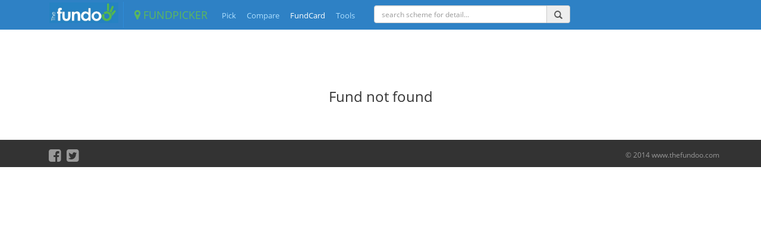

--- FILE ---
content_type: text/html; charset=utf-8
request_url: https://fundpicker.thefundoo.com/FundCard/70463/Bandhan-CRISIL-IBX-Gilt-Apr-2028-Index--Reg-IDCW-DP
body_size: 20369
content:
<h3 style='margin-top:150px;text-align:center;'>Fund not found</h3><style>.main-card-content {display:none !important;}</style>

<!DOCTYPE html PUBLIC "-//W3C//DTD XHTML 1.0 Transitional//EN" "http://www.w3.org/TR/xhtml1/DTD/xhtml1-transitional.dtd">
<html xmlns="http://www.w3.org/1999/xhtml">
<head id="Head1">
    <script type="text/javascript">
        if (document.location.hostname.search("thefundoo.com") !== -1) {

            //google analytics code goes here

            var _gaq = _gaq || [];
            _gaq.push(['_setAccount', 'UA-35789890-1']);
            _gaq.push(['_trackPageview']);

            (function () {
                var ga = document.createElement('script'); ga.type = 'text/javascript'; ga.async = true;
                ga.src = ('https:' == document.location.protocol ? 'https://ssl' : 'http://www') + '.google-analytics.com/ga.js';
                var s = document.getElementsByTagName('script')[0]; s.parentNode.insertBefore(ga, s);
            })();
        }

    </script>
    <meta charset="utf-8" /><meta name="viewport" content="width=device-width, initial-scale=1.0" /><meta http-equiv="X-UA-Compatible" content="IE=9" /><link rel="shortcut icon" href="../../favicon.ico" /><title>
	FUNDPICKER: Select the best mutual funds easily. In-depth mutual fund analysis.
    
</title><link href="https://fonts.googleapis.com/css?family=Open+Sans:400|800|300|700|400italic" rel="stylesheet" type="text/css" media="screen" /><link href="../../css/bootstrap.min.css" rel="stylesheet" media="screen" /><link href="https://netdna.bootstrapcdn.com/font-awesome/4.1.0/css/font-awesome.css" rel="stylesheet" media="screen" /><link href="../../css/FP-FundCard-min-20oct15.css" rel="stylesheet" type="text/css" media="screen" /><link href="../../css/bootstrap-select.min.css" rel="stylesheet" type="text/css" media="screen" />
    <!--[if lt IE 9]>
        <script>window.location.replace("Compatibility.html");</script>
    <![endif]-->
    <style type="text/css">
        
    </style>
</head>
<body data-spy="scroll" data-target="#navWrapper" data-offset="50">
    <form name="FundCardForm" method="post" action="./Bandhan-CRISIL-IBX-Gilt-Apr-2028-Index--Reg-IDCW-DP" id="FundCardForm">
<div>
<input type="hidden" name="__VIEWSTATE" id="__VIEWSTATE" value="/wEPDwUJMTg4ODM2NzM4ZGT+uP126FmPt3sxMKzsMerLjAsPOKdd9kfbx6QALEBsRw==" />
</div>

<div>

	<input type="hidden" name="__VIEWSTATEGENERATOR" id="__VIEWSTATEGENERATOR" value="F6A78768" />
	<input type="hidden" name="__EVENTVALIDATION" id="__EVENTVALIDATION" value="/wEdABEGIaKw1aeTzxuPo+UYE+Utyqi5L+OVjNDtZwpSHYRQfkWRQiJw1zXNOtSQzDGaANWNiJbNx/nXbSz0D0YWK4ANsPYzRgwRT82ioI0mHDGA7Abx3qGIXfI3oyelAxkqAxEjLU/0Tu5r9rddI11/n0AOpYabfUweYlcxBfPBItu5JJLz/j9mEee+7e54y1RzD1UNlb53Q70Jsu0EcsvFiHSAsMd6Avux0J0oJ9IY5xRnqrGKeu1+ZHTXholQUGpfx1e0OGWDUDzItP474fYrLRj5BxlpyjPsknW+5ox6y7Q9H/Nj0efp/66H1jbMud5AOdoZVthI34VRt7xMmBxxcs0fI8QMWaPKrwnOrAWjN9wOT3aZ3mZt6+BJE9v903clqC05nvgjJfzgDwmxSUDTj+TZ" />
</div>
    <div class="main-wrapper">
        <div class="overlay" id="overlay">
        </div>
        
        <div class="modaloverlay" id="modaloverlayLoading">
        </div>
        <div id="waitPanel" class="waitPanel">
            <div id="waitContainer">
                <div id="spinner-holder">
                    <div id="spinner-image-holder">
                        <i class="fa fa-spinner fa-spin fa-lg"></i>
                        
                    </div>
                </div>
                <div id="waitText">
                    <h5 id="waitMsg">
                        Loading</h5>
                </div>
            </div>
        </div>
        <div id="PopUpDiv" class="Popup">
            <div class="header">
                <h5 id="msg-header" class="hdr_txt">
                </h5>
            </div>
            <div id="msg-container">
                <h6 id="msg_txt">
                </h6>
            </div>
            <div id="msg-button-holder">
                <div id="msg-btn">
                    <input type="button" class="btn btn-primary" id="btn_ok" value="OK" />
                </div>
            </div>
        </div>
        <!-- nav bar -->
        <div class="top-main-navbar">
            <div class="container">
                <div class="pull-left thefundoo-holder" title="theFundoo.com">
                    <!-- <a class="fundoo-icon" alt="www.theFundoo.com" href="https://www.thefundoo.com"> -->
                        
                        <img src="/images/fundoo_logo.jpg" style="width: 98%;" alt="theFundoo Logo" />
                </div>
                <div class="pull-left">
                    <a class="navbar-brand" href="/FundPicker"><i class="fa fa-map-marker"></i>&nbsp;FUNDPICKER</a>
                </div>
                <!--<div class="collapse navbar-collapse">
        don't collapse -->
                <div class="pull-left FP-menu-holder">
                    <ul class="pull-left FP-menu">
                        <li class="pull-left FP-menu-item"><a href="/FundPicker">Pick</a> </li>
                        <li id="comp-nav-link" class="pull-left FP-menu-item"><a href="/Compare">Compare</a>
                        </li>
                        <li class="pull-left FP-menu-item"><a class="active-menu-link" href="#">FundCard</a>
                        </li>
                        <li class="pull-left FP-menu-item"><a href="/Tools">Tools</a> </li>
                    </ul>
                </div>
                <div id="SchemeSearch" class="pull-left" style="width: 330px; margin: 9px 21px 0 2%;">
                    <div class="input-group input-group-xs">
                        <input id="scheme-search-textbox" type="text" class="form-control" style="height: 30px;
                            font-size: 12px;" placeholder="search scheme for detail..." />
                        <span id="scheme-FP-addon" class="input-group-addon"><i id="search-global-btn" class="glyphicon glyphicon-search">
                        </i></span>
                    </div>
                </div>
                
                
                <div class="pull-right login-section">
                    
                    <div id="login-button-holder" class="login-pad" style="display:none!important">
                        <div class="blue">
                            <a href="#" id="login-button" title="">Login</a> |<a href="#" title="" id="signup-button">Signup</a></div>
                    </div>
                    <ul id="logged-in-driver" class="nav navbar-nav login-nav-holder hidden">
                        <li id="login-nav-main" class="pull-right dropdown"><a id="LoginName-button" class="dropdown-toggle login-nav"
                            data-toggle="dropdown" href="#">
                            
                        </a>
                            <ul class="dropdown-menu dropdown-dark pull-right">
                                
                                <li class="hidden">
                                    <div id="settings-button" class="account-dropdown-item clearfix">
                                        <span class="glyphicon glyphicon-user pull-left"></span><span class="account-dropdown-item-text">
                                            Account Settings </span>
                                    </div>
                                </li>
                                <li>
                                    <div id="logout-button" class="account-dropdown-item clearfix">
                                        <span class="glyphicon glyphicon-log-out pull-left"></span><span class="account-dropdown-item-text">
                                            SignOut </span>
                                    </div>
                                </li>
                            </ul>
                        </li>
                    </ul>
                </div>
                <!--nav-collapse -->
                
            </div>
        </div>
        <div class="main-card-content">
            <div class="container">
                <div id="main-content" class="">
                    
                    <div class="clearbth top-row" itemscope="" itemtype="https://data-vocabulary.org/Review">
                        <div class="fundcard-nav-new" id="navWrapper">
                            <div class="pull-left fc-nav-item-name" id="myNav">
                                <h3 id="FC_Fund_Name" class="fund-name" itemprop="itemreviewed">
                                </h3>
                            </div>
                            <div id="FC_overview_grade" class="pull-left circle-size">
                            </div>
                            <div class="pull-left">
                                <span id="FP_rating" itemprop="rating" style="font-size: 6px; color: #fff;">
                                </span>
                                <div itemprop="reviewer" style="font-size: 9px; color: #999; margin-top: 45px; margin-left: -77px;">
                                    theFundoo.com</div>
                            </div>
                            <div class="pull-left low-risk-text riskometer-class hidden" style="">
                                Low</div>
                            <div class="pull-left">
                                <div class="moderate-risk-text riskometer-class hidden" style="">Moderate</div>
                                <div id="FC_SEBI_Color" class="pull-left sebi_color_box">
                                </div>
                                <div id="SEBI_risk_title" class="hidden sebi-risk-title" style="">
                                    Riskometer</div>
                            </div>
                            <div class="pull-left high-risk-text riskometer-class hidden" style="">
                                High</div>
                            <div id="ColorPopup" class="clearbth">
                                <div id="ColorContent" class="hidden">
                                    <div class='pull-left popup-row1'>
                                    </div>
                                    <div class='pull-left popup-text-setup'>
                                        Investors understand that their principal will be at low risk.</div>
                                    <div class='clearbth pull-left popup-row2'>
                                    </div>
                                    <div class='pull-left popup-text-setup'>
                                        Investors understand that their principal will be at medium risk.</div>
                                    <div class='clearbth pull-left popup-row3'>
                                    </div>
                                    <div class='pull-left popup-text-setup'>
                                        Investors understand that their principal will be at high risk.</div>
                                </div>
                                <div id="RiskometerContent" class="clearbth hidden">
                                    <div class='pull-left riskpopup-row1'>
                                    </div>
                                    <div class='pull-left popup-text-setup'>
                                        Principal at low risk.</div>
                                    <div class='clearbth pull-left riskpopup-row2'>
                                    </div>
                                    <div class='pull-left popup-text-setup'>
                                        Principal at moderately low risk.</div>
                                    <div class='clearbth pull-left riskpopup-row3'>
                                    </div>
                                    <div class='pull-left popup-text-setup'>
                                        Principal at moderate risk.</div>
                                    <div class='clearbth pull-left riskpopup-row4'>
                                    </div>
                                    <div class='pull-left popup-text-setup'>
                                        Principal at moderately high risk.</div>
                                    <div class='clearbth pull-left riskpopup-row5'>
                                    </div>
                                    <div class='pull-left popup-text-setup'>
                                        Principal at high risk.</div>
                                </div>
                            </div>
                            <div class="pull-right right-corner-box">
                                
                                <button type="button" class="compare-link btn btn-primary " id="btn_compare">
                                    <span class="fa fa-bar-chart-o"></span>&nbsp;<small>Compare </small>
                                </button>
                                <button id="btn_pdf" type="button" class="email-save-export-link btn btn-primary hidden">
                                    <span class="fa fa-download export-pdf"></span>&nbsp;<small class="export-pdf">Export
                                    </small>
                                </button>
                            </div>
                            
                        </div>
                    </div>
                    <div id="FC_objective" class="obj-text">
                    </div>
                    <div class="line-box-ov">
                    </div>
                    <div id="FC-overview-section" class="clearbth point-holder-overview">
                        <div class="pull-right aum-nav-box">
                            <div class="pull-right div_aum">
                                <div id="FC_Fund_AUM" class="text-center fund-nav-title-top">
                                </div>
                                <div class="text-center top-expl-text">
                                    AUM (cr.)</div>
                            </div>
                            <div class="pull-right div_nav">
                                <div id="FC_Fund_NAV" class="pull-left fund-nav-title-top" style="">
                                </div>
                                <small id="FC_NAV_change" class="pull-left nav_change"></small>
                                <div class="clearbth top-expl-text">
                                    Nav as on <span id="FC_NAV_Date"></span>
                                </div>
                            </div>
                        </div>
                        <div class="card-holder holder-line overview-space">
                            <h4>
                                <div class="overview-title">
                                    <i class="fa fa-book"></i>&nbsp; OVERVIEW
                                </div>
                            </h4>
                        </div>
                        <div class="clearbth back-text box-content-1130 margin-top-5 margin-bottom-6">
                            <span id="overview_scheme_name"></span>, NAV:&nbsp;<span id="overview_fund_NAV"></span>, is managed by&nbsp;<span id="overview_Manager"></span>.
                            The fund is&nbsp;<span id="overview_return_rating"> </span>. <span id="overview_2_scheme_name"></span>&nbsp;is a <span id="overview_fund_category"></span>&nbsp;fund with a corpus of&nbsp;<span id="overview_fund_AUM"></span>&nbsp;Crores and is benchmarked against&nbsp;<span id="overview_scheme_index"></span>.
                            
                        </div>
                        <div id="FC-overview-content" class="clearfix card-content overtop-margin">
                            <div class="clearfix fund-bio-holder">
                                <div class="clearfix total-overview-list">
                                    <div class="pull-left fm-icon">
                                        <i class="pull-left fa fa-user fa-lg"></i>&nbsp;
                                    </div>
                                    <div id="FC_FM_Name" class="pull-left fund-bio-content content-first">
                                    </div>
                                    <div id="FC_Fund_Category" class="pull-left fund-bio-content">
                                    </div>
                                    <div id="FC_Fund_Index_Name" class="pull-left fund-bio-content content-last">
                                    </div> <span class="pull-left fund-bio-content content-last"> (AMC declared Index)<span>
                                    
                                </div>
                            </div>
                            <div class="clearfix">
                                
                                <div class="pull-left return-box-ov border-outline">
                                    <div class="pull-left o-return-name-ov">
                                        Expense(%)|Lock-in</div>
                                    <div id="FC-Fund-Exp-Exit" class="clearbth pull-left o-return-attr-ov text-center">
                                        <span id="FC_Fund_Exp"></span>| <span id="FC_Lock_in">
                                        </span>
                                    </div>
                                </div>
                                <div class="pull-left return-box-ov border-outline">
                                    <div class="pull-left o-return-name-ov">
                                        Exit Load(%)|Load Lock-in</div>
                                    <div id="FC_Fund_Exit_Load" class="pull-left o-return-attr-ov">
                                        <span id="FC_Fund_Exit"></span>| <span id="FC_Load_Lock">
                                        </span>
                                    </div>
                                </div>
                                <div class="pull-left return-box-ov border-outline">
                                    <div class="pull-left o-return-name-ov">
                                        Inception</div>
                                    <div id="FC_Fund_Inception" class="pull-left o-return-attr-ov" style="min-height: 27px;">
                                    </div>
                                </div>
                                <div class="pull-left return-box-ov border-outline">
                                    <div class="pull-left o-return-name-ov">
                                        Last Dividend(Rs)|Bonus</div>
                                    <div id="FC-Fund-Div-Bonus" class="pull-left o-return-attr-ov">
                                        <span id="FC_Dividend"></span>| <span id="FC_Bonus">
                                        </span><span id="span_history" class="pull-right" title="View History"><i class="small-fa fa fa-external-link">
                                        </i></span>
                                    </div>
                                </div>
                                <div class="pull-left return-box-ov border-outline">
                                    <div class="pull-left o-return-name-ov">
                                        Minimum Investment(Rs)</div>
                                    <div id="FC_Fund_Min_Invest" class="pull-left o-return-attr-ov">
                                    </div>
                                </div>
                                <div class="pull-left return-box-ov border-outline">
                                    <div class="pull-left o-return-name-ov">
                                        Redemption Period(days)</div>
                                    <div id="FC_Fund_Redeem" class=" pull-left o-return-attr-ov" style="min-height: 27px;">
                                        
                                    </div>
                                </div>
                            </div>
                            
                            <div id="FundCard_Performance" class="clearfix fund-rating-holder hide_section hidden">
                                <div class="pull-left margin-top-15 title-o-para">
                                    <div class="pull-left">
                                        <h5>
                                            <i class="pull-left fa fa-key"></i>
                                            <div class="pull-left">
                                                GRADING ON KEY PARAMETERS</div>
                                        </h5>
                                    </div>
                                </div>
                                <div class="clearbth pull-left margin-top-5">
                                    <div class="pull-left para-box border-outline">
                                        <div class="pull-left o-para-name">
                                            Performance</div>
                                        <div id="FC_Fund_Perform" class="clearbth pull-left o-para-attr">
                                        </div>
                                    </div>
                                    <div class="pull-left para-box border-outline grade-margin-left">
                                        <div class="pull-left o-para-name">
                                            Risk</div>
                                        <div id="FC_Fund_Risk" class="clearbth pull-left o-para-attr">
                                        </div>
                                    </div>
                                    <div class="pull-left para-box border-outline grade-margin-left">
                                        <div class="pull-left o-para-name">
                                            Style</div>
                                        <div id="FC_Fund_Style" class="clearbth pull-left o-para-attr">
                                        </div>
                                    </div>
                                    <div class="pull-left para-box border-outline grade-margin-left">
                                        <div class="pull-left o-para-name">
                                            Diversification</div>
                                        <div id="FC_Fund_Diverse" class="clearbth pull-left o-para-attr">
                                        </div>
                                    </div>
                                    <div class="pull-left para-box border-outline grade-margin-left">
                                        <div class="pull-left o-para-name">
                                            Consistency</div>
                                        <div id="FC_Fund_Consist" class="clearbth pull-left o-para-attr">
                                        </div>
                                    </div>
                                    <div class="pull-left para-box border-outline grade-margin-left">
                                        <div class="pull-left o-para-name">
                                            Quality</div>
                                        <div id="FC_Fund_Quality" class="clearbth pull-left o-para-attr">
                                        </div>
                                    </div>
                                </div>
                            </div>
                        </div>
                    </div>
                    <div id="FC-perform-section" class="clearbth point-holder hide_section hidden">
                        <div class="card-holder holder-line">
                            <h4>
                                <div class="overview-title">
                                    <i class="fa fa-pencil-square-o"></i>&nbsp; PERFORMANCE</div>
                            </h4>
                        </div>
                        <div id="FC-perform-content" class="clearfix card-content">
                            <div id="returns-row" class="clearbth">
                                <div class="risk-return-m-title-returns">
                                    <i class="pull-left fa fa-lg fa-trophy "></i>
                                    <div class="pull-left title-span">
                                        RETURNS [compared to peers]
                                    </div>
                                    <div class="pull-right font-11 italic-note" style="font-weight: normal;">
                                        * Annualized returns are displayed for 1 year and above.</div>
                                </div>
                                <div class="clearbth">
                                    <div id="returns-section" class="back-text margin-top-5 margin-bottom-6">
                                        <span id="sectional_scheme_name">ABC</span>&nbsp;is given&nbsp;<span id="returns-rating-2yr">
                                        </span>&nbsp;rating compared to its peers on the basis of 2 years returns. The return
                                        of&nbsp;<span id="returns-section_scheme_name">ABC</span>&nbsp;along with the minimum,
                                        maximum return of the category is shown in below section. The percentage at the
                                        top right corner of the bar is the selected fund's return and the bottom-left and
                                        bottom-right percentages are the minimum and maximum return of funds in same category.
                                        Returns are depicted for 6 months, 1year, 2 years, 3 years and 5 years.</div>
                                    <div class="grid-legend-container">
                                        <div class="pull-left grid-legend">
                                            <div class="pull-left grid-grade-legend-text">
                                                <small>Worst</small></div>
                                            <div class="pull-left grid-grade-legend grade-1">
                                                <i class='fa fa-circle'></i>
                                            </div>
                                            <div class="pull-left grid-grade-legend grade-2">
                                                <i class='fa fa-circle'></i>
                                            </div>
                                            <div class="pull-left grid-grade-legend grade-3">
                                                <i class='fa fa-circle'></i>
                                            </div>
                                            <div class="pull-left grid-grade-legend grade-4">
                                                <i class='fa fa-circle'></i>
                                            </div>
                                            <div class="pull-left grid-grade-legend grade-5">
                                                <i class='fa fa-circle'></i>
                                            </div>
                                            <div class="pull-left grid-grade-legend-text">
                                                <small>Best</small></div>
                                        </div>
                                        <div class="pull-left grid-grade-expl">
                                            <div class="grid-grade-legend-text">
                                                <small>Funds are bucketed on various parameters with respect to other funds in their
                                                    category.</small>
                                            </div>
                                        </div>
                                    </div>
                                    <div class="clearbth pull-left return-box border-outline">
                                        <div id="returns_title_box_6m" class="pull-left o-return-name">
                                            6 months
                                            <div id="return_title_box_6m_val" class="return_box_val">
                                            </div>
                                        </div>
                                        <div id="returns_box_6m" class=" pull-left o-return-attr">
                                            <div class="stat-widget clearbth">
                                                
                                                <div id="RAPM-returns-6m" class="return-scale-container clearbth">
                                                    <!-- This width is calculated based on left-right divs and filled portions -->
                                                    <!-- if val>=0| neg-width + pos-width * green-bar-width -->
                                                    <!-- if val<0| neg-width * (1-neg-bar-width) -->
                                                    <div id="RAPM-return-val-6m" class="return-val clearbth">
                                                    </div>
                                                    <div class="clearbth" width="100%">
                                                        <div id="RAPM-min-width-6m" class="return-bar-container-left pull-left">
                                                            <div id="RAPM-min-return-6m" class="return-bar-red pull-right">
                                                            </div>
                                                        </div>
                                                        <div id="RAPM-max-width-6m" class="return-bar-container-right pull-left">
                                                            <div id="RAPM-max-return-6m" class="return-bar-green pull-left">
                                                            </div>
                                                        </div>
                                                    </div>
                                                    <div>
                                                        <div class="return-bar-labels pull-left">
                                                            <small id="RAPM-min-val-6m" class="pull-left expl-text-color"></small>
                                                        </div>
                                                        <div class="return-bar-labels pull-right">
                                                            <small id="RAPM-max-val-6m" class="pull-right expl-text-color"></small>
                                                        </div>
                                                    </div>
                                                </div>
                                            </div>
                                        </div>
                                    </div>
                                    <div class="pull-left return-box border-outline">
                                        <div id="returns_title_box_1y" class="pull-left o-return-name">
                                            1 year
                                            <div id="return_title_box_1y_val" class="return_box_val">
                                            </div>
                                        </div>
                                        <div id="returns_box_1y" class="clearbth pull-left o-return-attr">
                                            <div class="stat-widget clearbth">
                                                
                                                <div id="RAPM-returns-1y" class="return-scale-container clearbth">
                                                    <!-- This width is calculated based on left-right divs and filled portions -->
                                                    <!-- if val>=0| neg-width + pos-width * green-bar-width -->
                                                    <!-- if val<0| neg-width * (1-neg-bar-width) -->
                                                    <div id="RAPM-return-val-1y" class="return-val clearbth">
                                                    </div>
                                                    <div class="clearbth" width="100%">
                                                        <div id="RAPM-min-width-1y" class="return-bar-container-left pull-left">
                                                            <div id="RAPM-min-return-1y" class="return-bar-red pull-right">
                                                            </div>
                                                        </div>
                                                        <div id="RAPM-max-width-1y" class="return-bar-container-right pull-left">
                                                            <div id="RAPM-max-return-1y" class="return-bar-green pull-left">
                                                            </div>
                                                        </div>
                                                    </div>
                                                    <div>
                                                        <div class="return-bar-labels pull-left">
                                                            <small id="RAPM-min-val-1y" class="pull-left expl-text-color"></small>
                                                        </div>
                                                        <div class="return-bar-labels pull-right">
                                                            <small id="RAPM-max-val-1y" class="pull-right expl-text-color"></small>
                                                        </div>
                                                    </div>
                                                </div>
                                            </div>
                                        </div>
                                    </div>
                                    <div class="pull-left return-box border-outline">
                                        <div id="returns_title_box_2y" class="pull-left o-return-name">
                                            2 years
                                            <div id="return_title_box_2y_val" class="return_box_val">
                                            </div>
                                        </div>
                                        <div id="returns_box_2y" class="pull-left o-return-attr">
                                            <div class="stat-widget clearbth">
                                                
                                                <div id="RAPM-returns-2y" class="return-scale-container clearbth">
                                                    <!-- This width is calculated based on left-right divs and filled portions -->
                                                    <!-- if val>=0| neg-width + pos-width * green-bar-width -->
                                                    <!-- if val<0| neg-width * (1-neg-bar-width) -->
                                                    <div id="RAPM-return-val-2y" class="return-val clearbth">
                                                    </div>
                                                    <div class="clearbth" width="100%">
                                                        <div id="RAPM-min-width-2y" class="return-bar-container-left pull-left">
                                                            <div id="RAPM-min-return-2y" class="return-bar-red pull-right">
                                                            </div>
                                                        </div>
                                                        <div id="RAPM-max-width-2y" class="return-bar-container-right pull-left">
                                                            <div id="RAPM-max-return-2y" class="return-bar-green pull-left">
                                                            </div>
                                                        </div>
                                                    </div>
                                                    <div>
                                                        <div class="return-bar-labels pull-left">
                                                            <small id="RAPM-min-val-2y" class="pull-left expl-text-color"></small>
                                                        </div>
                                                        <div class="return-bar-labels pull-right">
                                                            <small id="RAPM-max-val-2y" class="pull-right expl-text-color"></small>
                                                        </div>
                                                    </div>
                                                </div>
                                            </div>
                                        </div>
                                    </div>
                                    <div class="pull-left return-box border-outline">
                                        <div id="returns_title_box_3y" class="pull-left o-return-name">
                                            3 years
                                            <div id="return_title_box_3y_val" class="return_box_val">
                                            </div>
                                        </div>
                                        <div id="returns_box_3y" class="pull-left o-return-attr">
                                            <div class="stat-widget clearbth">
                                                
                                                <div id="RAPM-returns-3y" class="return-scale-container clearbth">
                                                    <!-- This width is calculated based on left-right divs and filled portions -->
                                                    <!-- if val>=0| neg-width + pos-width * green-bar-width -->
                                                    <!-- if val<0| neg-width * (1-neg-bar-width) -->
                                                    <div id="RAPM-return-val-3y" class="return-val clearbth">
                                                    </div>
                                                    <div class="clearbth" width="100%">
                                                        <div id="RAPM-min-width-3y" class="return-bar-container-left pull-left">
                                                            <div id="RAPM-min-return-3y" class="return-bar-red pull-right">
                                                            </div>
                                                        </div>
                                                        <div id="RAPM-max-width-3y" class="return-bar-container-right pull-left">
                                                            <div id="RAPM-max-return-3y" class="return-bar-green pull-left">
                                                            </div>
                                                        </div>
                                                    </div>
                                                    <div>
                                                        <div class="return-bar-labels pull-left">
                                                            <small id="RAPM-min-val-3y" class="pull-left expl-text-color"></small>
                                                        </div>
                                                        <div class="return-bar-labels pull-right">
                                                            <small id="RAPM-max-val-3y" class="pull-right expl-text-color"></small>
                                                        </div>
                                                    </div>
                                                </div>
                                            </div>
                                        </div>
                                    </div>
                                    <div class="pull-left return-box border-outline">
                                        <div id="returns_title_box_5y" class="pull-left o-return-name">
                                            5 years
                                            <div id="return_title_box_5y_val" class="return_box_val">
                                            </div>
                                        </div>
                                        <div id="returns_box_5y" class="pull-left o-return-attr">
                                            <div class="stat-widget clearbth">
                                                
                                                <div id="RAPM-returns-5y" class="return-scale-container clearbth">
                                                    <!-- This width is calculated based on left-right divs and filled portions -->
                                                    <!-- if val>=0| neg-width + pos-width * green-bar-width -->
                                                    <!-- if val<0| neg-width * (1-neg-bar-width) -->
                                                    <div id="RAPM-return-val-5y" class="return-val clearbth">
                                                    </div>
                                                    <div class="clearbth" width="100%">
                                                        <div id="RAPM-min-width-5y" class="return-bar-container-left pull-left">
                                                            <div id="RAPM-min-return-5y" class="return-bar-red pull-right">
                                                            </div>
                                                        </div>
                                                        <div id="RAPM-max-width-5y" class="return-bar-container-right pull-left">
                                                            <div id="RAPM-max-return-5y" class="return-bar-green pull-left">
                                                            </div>
                                                        </div>
                                                    </div>
                                                    <div>
                                                        <div class="return-bar-labels pull-left">
                                                            <small id="RAPM-min-val-5y" class="pull-left expl-text-color"></small>
                                                        </div>
                                                        <div class="return-bar-labels pull-right">
                                                            <small id="RAPM-max-val-5y" class="pull-right expl-text-color"></small>
                                                        </div>
                                                    </div>
                                                </div>
                                            </div>
                                        </div>
                                    </div>
                                </div>
                            </div>
                            <div id="FC-Risk-Return-section" class="clearfix outer-contain">
                                <div id="FC-Risk-Return-matrix-section" class="pull-left width-60-card">
                                    <div class="risk-return-m-title">
                                        <i class="pull-left fa fa-lg fa-life-ring"></i>
                                        <div class="pull-left title-span">
                                            RISK RETURN MATRIX</div>
                                    </div>
                                    <div id="risk-map-section-expl" class="pull-left back-text margin-left-10 margin-top-5 box-content-570 margin-bottom-6">
                                        Below scatter plot gives position of&nbsp;<span id="risk-map_scheme_name">ABC</span>&nbsp;
                                        among its peers (funds of same category) . The selected fund is marked in green
                                        color. The size of the circle depicts the AUM of the fund. Funds with Age lower
                                        than 2 years are not plotted.</div>
                                    <div id="FC-RR-Matrix" class="pull-left rr-matrix border-chart-container">
                                    </div>
                                    
                                </div>
                                <div id="FC-Risk-Return-stats-section" class="pull-left width-40-card">
                                    <div class="risk-return-m-title">
                                        <i class="pull-left fa fa-lg fa-table "></i>
                                        <div class="pull-left title-span">
                                            RISK RETURN STATISTICS (<span id="stats-duration"></span>)</div>
                                    </div>
                                    <div id="risk-stats-section-expl" class="pull-left back-text margin-left-10 box-content-490 margin-top-5 margin-bottom-6">
                                        True North: The table shows the performance snaphot of&nbsp;<span id="risk-stats_scheme_name">
                                            ABC</span>'s return, risk and risk-adjusted-performance. The statistics are
                                        compared with &nbsp;<span id="risk-stats_idx_name">index</span>&nbsp; to provide
                                        a complete view.
                                    </div>
                                    <div id="FC-RRS-content" class="pull-left">
                                        <div id="risk-table">
                                            <div class="card-stats-row first-row">
                                                <div class="stat-block">
                                                    STATISTIC
                                                </div>
                                                <div class="fund">
                                                    FUND</div>
                                                <div class="index">
                                                    INDEX</div>
                                            </div>
                                            <div class="card-stats-risk-row">
                                                <div class="stat-block">
                                                    Return <span id="stats_return_rating" class="pull-right margin-right-15"></span>
                                                </div>
                                                <div id="FC_RAPM_fund_return" class="fund">
                                                </div>
                                                <div class="index" id="FC_RAPM_index_return">
                                                </div>
                                                <div class="card-tick-risk-table" id="FC_RAPM_return_tick">
                                                </div>
                                            </div>
                                            <div class="card-stats-risk-row">
                                                <div class="stat-block">
                                                    Alpha <span id="stats_alpha_rating" class="pull-right margin-right-15"></span>
                                                </div>
                                                <div class="fund" id="FC_RAPM_fund_alpha">
                                                </div>
                                                <div class="index" id="FC_RAPM_index_alpha">
                                                </div>
                                                <div class="card-tick-risk-table" id="FC_RAPM_alpha_tick">
                                                </div>
                                            </div>
                                            <div class="card-stats-risk-row">
                                                <div class="stat-block">
                                                    Active Risk <span id="stats_active_risk_rating" class="pull-right margin-right-15">
                                                    </span>
                                                </div>
                                                <div class="fund" id="FC_RAPM_fund_risk">
                                                </div>
                                                <div class="index" id="FC_RAPM_index_risk">
                                                </div>
                                                <div class="card-tick-risk-table" id="FC_RAPM_risk_tick ">
                                                </div>
                                            </div>
                                            <div class="card-stats-risk-row">
                                                <div class="stat-block">
                                                    Volatility <span id="stats_volatility_rating" class="pull-right margin-right-15">
                                                    </span>
                                                </div>
                                                <div id="FC_RAPM_fund_volatile" class="fund">
                                                </div>
                                                <div class="index" id="FC_RAPM_index_volatile">
                                                </div>
                                                <div class="card-tick-risk-table" id="FC_RAPM_volatile_tick">
                                                </div>
                                            </div>
                                            <div class="card-stats-risk-row">
                                                <div class="stat-block">
                                                    Beta <span id="stats_beta_rating" class="pull-right margin-right-15"></span>
                                                </div>
                                                <div id="FC_RAPM_fund_beta" class="fund">
                                                </div>
                                                <div class="index" id="FC_RAPM_index_beta">
                                                </div>
                                                <div class="card-tick-risk-table" id="FC_RAPM_beta_tick">
                                                </div>
                                            </div>
                                            <div class="card-stats-risk-row">
                                                <div class="stat-block">
                                                    Jensen Alpha <span id="stats_jensen_alpha_rating" class="pull-right margin-right-15">
                                                    </span>
                                                </div>
                                                <div class="fund" id="FC_RAPM_fund_jensenAlpha">
                                                </div>
                                                <div class="index" id="FC_RAPM_index_jensenAlpha">
                                                </div>
                                                <div class="card-tick-risk-table" id="FC_RAPM_jensenAlpha_tick">
                                                </div>
                                            </div>
                                            <div class="card-stats-risk-row">
                                                <div class="stat-block">
                                                    Sharpe Ratio <span id="stats_sharpe_ratio_rating" class="pull-right margin-right-15"></span>
                                                </div>
                                                <div id="FC_RAPM_fund_sharpe" class="fund">
                                                </div>
                                                <div class="index" id="FC_RAPM_index_sharpe">
                                                </div>
                                                <div class="card-tick-risk-table" id="FC_RAPM_sharpe_tick">
                                                </div>
                                            </div>
                                            <div class="card-stats-risk-row">
                                                <div class="stat-block">
                                                    Treynor Ratio <span id="stats_treynor_ratio_rating" class="pull-right margin-right-15">
                                                    </span>
                                                </div>
                                                <div class="fund" id="FC_RAPM_fund_treynor">
                                                </div>
                                                <div class="index" id="FC_RAPM_index_treynor">
                                                </div>
                                                <div class="card-tick-risk-table" id="FC_RAPM_treynor_tick">
                                                </div>
                                            </div>
                                            <div class="card-stats-risk-row">
                                                <div class="stat-block">
                                                    Information Ratio <span id="stats_information_ratio_rating" class="pull-right margin-right-15">
                                                    </span>
                                                </div>
                                                <div class="fund" id="FC_RAPM_fund_inform">
                                                </div>
                                                <div class="index" id="FC_RAPM_index_inform">
                                                </div>
                                                <div class="card-tick-risk-table" id="FC_RAPM_inform_tick">
                                                </div>
                                            </div>
                                            <div class="card-stats-risk-row">
                                                <div class="stat-block">
                                                    Sortino Ratio <span id="stats_sortino_ratio_rating" class="pull-right margin-right-15">
                                                    </span>
                                                </div>
                                                <div class="fund" id="FC_RAPM_fund_sortino">
                                                </div>
                                                <div class="index" id="FC_RAPM_index_sortino">
                                                </div>
                                                <div class="card-tick-risk-table" id="FC_RAPM_sortino_tick">
                                                </div>
                                            </div>
                                        </div>
                                    </div>
                                </div>
                            </div>
                            <div id="FC-NAV-section" class="clearbth nav-trend-holder " style="margin-top: 75px;">
                                <div id="FC-NAV-title" class="card-nav-chart">
                                    <div class="pull-left nav-m-title">
                                        <i class="pull-left fa fa-lg fa-signal "></i>
                                        <div class="pull-left title-span">
                                            NAV MOVEMENT</div>
                                    </div>
                                    <div class="support-title pull-left">
                                        <div class="pull-left italic-note">
                                            ** NAV Chart available for primary schemes only
                                        </div>
                                    </div>
                                </div>
                                <div class="clearfix back-text margin-top-5 margin-bottom-6">
                                    Nav movement shows Nav and Index price of&nbsp;<span id="nav-movement_scheme_name">ABC</span>&nbsp;
                                    since inception. The Scrollbar at the bottom allows user to select range in which
                                    he wishes to view the plot.
                                </div>
                                
                                <div id="FC-NAV-chart" class="clearfix nav-fc-chart border-chart-container">
                                    
                                </div>
                            </div>
                            <div id="FC-Rolling-Returns-section" class="clearbth rolling-return-holder">
                                <div id="FC-Rolling-returns" class="margin-top-5">
                                    <div class="rolling-ret-header-line">
                                        <div class="pull-left rolling-return-m-title">
                                            <i class="pull-left fa fa-lg fa-tachometer "></i>
                                            <div class="pull-left title-span">
                                                ROLLING ALPHA</div>
                                        </div>
                                        <div class="pull-left roll-legend">
                                            <div class="pull-left">
                                                <i class="pull-left fa fa-square margin-right-5 padd-top-3 fund-color"></i>
                                                <div id="roll-return-legend-fund-name" class="pull-left fund-color margin-left-5">
                                                </div>
                                            </div>
                                            <div class="pull-left">
                                                <div id="roll-return-legend-index-name" class="pull-left index-color margin-left-10">
                                                </div>
                                                
                                            </div>
                                        </div>
                                    </div>
                                    <div class="back-text box-content-1115 margin-top-5 margin-bottom-6">
                                        Rolling Alpha section shows consistency of&nbsp;<span id="roll-alpha_scheme_name">ABC</span>&nbsp;
                                        in generating out-performance. It helps the user to make decisions of investment
                                        on the basis of fund's monthly, quarterly, half-yearly and annual out performance.
                                    </div>
                                    <div class="clearbth">
                                        <div id="box-1" class="rolling-box-row">
                                            <div class="pull-left roll-box-each ">
                                                <div class="">
                                                    <div id="M1_title" class="month-return-title">
                                                        Monthly Alpha
                                                    </div>
                                                </div>
                                                <div class="clearbth">
                                                    <div id="FC-Monthly-Returns" class="roll-chart-space border-chart-container">
                                                    </div>
                                                </div>
                                            </div>
                                            <div class="pull-right roll-box-each">
                                                <div class="">
                                                    <div id="M3_title" class="month-return-title">
                                                        Quarterly Alpha
                                                    </div>
                                                </div>
                                                <div class="clearbth">
                                                    <div id="FC-Quarterly-Returns" class="roll-chart-space border-chart-container">
                                                    </div>
                                                </div>
                                            </div>
                                        </div>
                                        <div id="box-2" class="clearfix rolling-box-row">
                                            <div class="pull-left roll-box-each">
                                                <div>
                                                    <div id="M6_title" class="month-return-title">
                                                        Half Yearly Alpha
                                                    </div>
                                                </div>
                                                <div class="clearbth">
                                                    <div id="FC-HalfYearly-Returns" class="roll-chart-space border-chart-container">
                                                    </div>
                                                </div>
                                            </div>
                                            <div class="pull-right roll-box-each ">
                                                <div class="">
                                                    <div id="M12_title" class="month-return-title">
                                                        Yearly Alpha
                                                    </div>
                                                </div>
                                                <div class="clearbth">
                                                    <div id="FC-Yearly-Returns" class="roll-chart-space border-chart-container">
                                                    </div>
                                                </div>
                                            </div>
                                        </div>
                                        <div id="box-3" class="clearfix rolling-box-row">
                                            <div class="pull-left roll-box-each">
                                                <div>
                                                    <div id="M3Y_title" class="month-return-title">
                                                        3 Year Alpha
                                                    </div>
                                                </div>
                                                <div class="clearbth">
                                                    <div id="FC-3Yearly-Returns" class="roll-chart-space border-chart-container">
                                                    </div>
                                                </div>
                                            </div>
                                            <div class="pull-right roll-box-each ">
                                                <div class="">
                                                    <div id="M5Y_title" class="month-return-title">
                                                        5 Year Alpha
                                                    </div>
                                                </div>
                                                <div class="clearbth">
                                                    <div id="FC-5Yearly-Returns" class="roll-chart-space border-chart-container">
                                                    </div>
                                                </div>
                                            </div>
                                        </div>
                                    </div>
                                </div>
                            </div>
                            <div class="clearbth">
                                <div id="historic-row-2" class="clearfix perform-box-row-4">
                                    <div id="FC-Historical-section" class="width-60-historic pull-left">
                                        <div class="clearfix">
                                            <div class="risk-return-m-title">
                                                <i class="pull-left fa fa-lg fa-bar-chart-o "></i>
                                                <div class="pull-left title-span">
                                                    HISTORICAL PERFORMANCE</div>
                                            </div>
                                        </div>
                                        <div id="historic-section" class="back-text margin-top-5 box-content-600 margin-bottom-6">
                                            A comparative chart showing performance of&nbsp;<span id="historic-section_scheme_name">ABC</span>&nbsp;
                                            against its &nbsp;<span id="historic-section_idx_name">index</span>&nbsp;. It is
                                            depicted over 1 month, 3 months, 6 months, 1 year and so on along with Year-to-date
                                            comparison for complete historical analysis.
                                        </div>
                                        <div id="FC-Historical-Chart" class="clearbth historical-perform-chart border-chart-container">
                                        </div>
                                    </div>
                                    <div id="FC-FM-section" class="width-40-FM pull-right ">
                                        <div class="clearfix">
                                            <div class="risk-return-m-title">
                                                <i class="pull-left fa fa-lg fa-table"></i>
                                                <div class="pull-left title-span">
                                                    FUND MANAGER PERFORMANCE</div>
                                            </div>
                                        </div>
                                        <div class="clearbth">
                                            <div id="fm-section" class="back-text margin-top-5 box-content-490 margin-bottom-6">
                                                The whole point of investing in a fund is to leave the investment management function
                                                to the professionals. The skills of Fund Manager handling&nbsp;<span id="fm-section_scheme_name">
                                                    ABC</span>&nbsp;is shown in the table.
                                            </div>
                                            
                                            <div id="FC-manager-performance">
                                                <div id="manager-perform-table">
                                                    <div class="card-manage-row first-row">
                                                        <div class="manage-stat-block">
                                                            STATISTIC
                                                        </div>
                                                        <div class="manage-fund">
                                                            FUND</div>
                                                        <div class="manage-index">
                                                            INDEX</div>
                                                    </div>
                                                    <div class="card-manage-row">
                                                        <div class="manage-stat-block">
                                                            Return
                                                        </div>
                                                        <div id="fc-fm-fund-return" class="manage-fund">
                                                        </div>
                                                        <div id="fc-fm-index-return" class="manage-index">
                                                        </div>
                                                        <div id="fm-return-tick" class="card-tick-manage-table">
                                                        </div>
                                                    </div>
                                                    <div class="card-manage-row">
                                                        <div class="manage-stat-block">
                                                            Alpha
                                                        </div>
                                                        <div id="fc-fm-fund-alpha" class="manage-fund">
                                                        </div>
                                                        <div id="fc-fm-index-alpha" class="manage-index">
                                                        </div>
                                                        <div id="fm-alpha-tick" class="card-tick-manage-table">
                                                        </div>
                                                    </div>
                                                    <div class="card-manage-row">
                                                        <div class="manage-stat-block">
                                                            Active Risk
                                                        </div>
                                                        <div id="fc-fm-active-risk" class="manage-fund">
                                                        </div>
                                                        <div class="manage-index">
                                                        </div>
                                                        <div id="fm-risk-tick" class="card-tick-manage-table">
                                                        </div>
                                                    </div>
                                                    <div class="card-manage-row">
                                                        <div class="manage-stat-block">
                                                            Volatility
                                                        </div>
                                                        <div id="fc-fm-fund-volatile" class="manage-fund">
                                                        </div>
                                                        <div id="fc-fm-index-volatile" class="manage-index">
                                                        </div>
                                                        <div id="fm-volatile-tick" class="card-tick-manage-table">
                                                        </div>
                                                    </div>
                                                    
                                                    
                                                    <div class="card-manage-row">
                                                        <div class="manage-stat-block">
                                                            Sharpe Ratio
                                                        </div>
                                                        <div id="fc-fm-fund-sharpe" class="manage-fund">
                                                        </div>
                                                        <div id="fc-fm-index-sharpe" class="manage-index">
                                                        </div>
                                                        <div id="fm-sharpe-tick" class="card-tick-manage-table">
                                                        </div>
                                                    </div>
                                                    
                                                    <div class="card-manage-row">
                                                        <div class="manage-stat-block">
                                                            Information Ratio
                                                        </div>
                                                        <div id="fc-fund-information-ratio" class="manage-fund">
                                                        </div>
                                                        <div class="manage-index">
                                                        </div>
                                                        <div id="fm-inform-tick" class="card-tick-manage-table">
                                                        </div>
                                                    </div>
                                                    
                                                </div>
                                            </div>
                                        </div>
                                    </div>
                                </div>
                            </div>
                        </div>
                    </div>
                    <!--<div id="FC-attribution-section" class="clearbth point-holder hide_section hidden">
                        <div class="card-holder holder-line">
                            <h4>
                                <div class="pull-left overview-title">
                                    <i class="fa fa-leaf"></i>&nbsp; ATTRIBUTION</div>
                            </h4>
                            <div id="FS_Link" class="pull-left fundoo_link">
                                
                            </div>
                            <div id="attribution-expl" class="pull-right padd-top-10">
                                <small class="expl-text-color">[For past 2yrs against category average benchmark index]</small></div>
                        </div>
                        <div class="back-text margin-top-5 margin-bottom-6">
                            Attribution analysis of&nbsp;<span id="attribution-section_scheme_name">ABC</span>&nbsp;compares
                            its performance for past 2 years against category average benchmark index.The excess
                            return is decomposed into pieces explicitly explaining the impact of various investment
                            decisions.
                        </div>
                        <div class="clearfix alert-danger premium-content">
                            <span>Advanced analysis using ATTRIBUTION</span>: Free <a id="FC_login" href="#">Login</a>
                            to view.
                        </div>
                        <div id="FC-attribution-content" class="card-content">
                            <div id="FC-Stock-Contrib-Section" class="clearbth attr-box-row-1">
                                <div id="FC-Stock-Pick-Section" class="pull-left attr-cell-box-1">
                                    <div>
                                        <div class="risk-return-m-title">
                                            <i class="pull-left fa fa-eye fa-lg"></i>
                                            <div class="pull-left title-span">
                                                SKILLS</div>
                                        </div>
                                    </div>
                                    <div class="clearbth">
                                        <div id="FC-skills-container" class="attr-box-1">
                                            <div>
                                                <div class="pull-left skills-title">
                                                    Stock Picking Skills</div>
                                                <div class="pull-left skills-title2">
                                                    Allocation Selection</div>
                                            </div>
                                            <div class="clearbth">
                                                <div id="FC-stock-pick-bulls-eye" class="pull-left skill-contain">
                                                    <div id="FC-skills-bullseye-widget" class="pick-outline clearbth">
                                                        <div class="bullseye-container-1 clearbth">
                                                            <div class="clearbth" style="width: 100%;">
                                                                <div id="FC-skill-bulls-left" class="bullseye-bar-container-left-1 pull-left" style="width: 60%;">
                                                                </div>
                                                                <div id="FC-skill-bulls-right" class="bullseye-bar-container-right-1 pull-left" style="width: 40%;">
                                                                </div>
                                                            </div>
                                                            <div>
                                                                <div class="bullseye-bar-labels-1 pull-left">
                                                                    <small id="FC-bulls-eye-right" class="pull-left expl-text-color">60% right</small>
                                                                </div>
                                                                <div class="bullseye-bar-labels-1 pull-right">
                                                                    <small id="FC-bulls-eye-left" class="pull-right expl-text-color">40% wrong</small>
                                                                </div>
                                                            </div>
                                                        </div>
                                                    </div>
                                                    <div id="FC-skills-note" class="clearbth pull-left expl-text-color skill-note">
                                                        Percentage of securities that contributed to Alpha in positive and negative
                                                    </div>
                                                </div>
                                                <div id="FC-skills-allocate-graph" class="pull-left s-graph-contain">
                                                </div>
                                                <div class="clearbth dummy-card-allocation-bottom">
                                                    <div class="pull-left card-sector-name text-center">
                                                        Sector Allocation</div>
                                                    <div class="pull-left card-stock-name text-center">
                                                        Stock Selection</div>
                                                </div>
                                            </div>
                                        </div>
                                    </div>
                                </div>
                                <div id="FC-Contrib-detract-section" class="pull-left attr-cell-box-1">
                                    <div>
                                        <div class="risk-return-m-title">
                                            <i class="pull-left fa fa-lg fa-star-half-empty"></i>
                                            <div class="pull-left title-span">
                                                CONTRIBUTORS/DETRACTORS (2yr)</div>
                                        </div>
                                    </div>
                                    <div class="clearbth">
                                        <div id="FC-cont-det-container" class="attr-box-1 top-border-att">
                                            <div class="pull-left attr-c">
                                                <div class="attr-cd-title">
                                                    TOP 5 CONTRIBUTORS
                                                </div>
                                                <div>
                                                    <div id="attr-table">
                                                        <div class="attr-row first-row">
                                                            <div class="attr-sec">
                                                                Security
                                                            </div>
                                                            <div class="attr-alpha">
                                                                Alpha</div>
                                                        </div>
                                                        <div class="attr-row ">
                                                            <div id="FC-contrib-sec-1-name" class="attr-sec">
                                                            </div>
                                                            <div id="FC-contrib-sec-1-alpha" class="attr-alpha">
                                                            </div>
                                                        </div>
                                                        <div class="attr-row ">
                                                            <div id="FC-contrib-sec-2-name" class="attr-sec">
                                                            </div>
                                                            <div id="FC-contrib-sec-2-alpha" class="attr-alpha">
                                                            </div>
                                                        </div>
                                                        <div class="attr-row ">
                                                            <div id="FC-contrib-sec-3-name" class="attr-sec">
                                                            </div>
                                                            <div id="FC-contrib-sec-3-alpha" class="attr-alpha">
                                                            </div>
                                                        </div>
                                                        <div class="attr-row ">
                                                            <div id="FC-contrib-sec-4-name" class="attr-sec">
                                                            </div>
                                                            <div id="FC-contrib-sec-4-alpha" class="attr-alpha">
                                                            </div>
                                                        </div>
                                                        <div class="attr-row ">
                                                            <div id="FC-contrib-sec-5-name" class="attr-sec">
                                                            </div>
                                                            <div id="FC-contrib-sec-5-alpha" class="attr-alpha">
                                                            </div>
                                                        </div>
                                                        <div class="attr-row ">
                                                            <div class="attr-sec">
                                                                Total
                                                            </div>
                                                            <div id="FC-contrib-sec-total" class="attr-alpha">
                                                            </div>
                                                        </div>
                                                    </div>
                                                </div>
                                            </div>
                                            <div class="pull-left attr-d">
                                                <div class="attr-cd-title">
                                                    TOP 5 DETRACTORS
                                                </div>
                                                <div>
                                                    <div id="attr-d-table">
                                                        <div class="attr-row first-row">
                                                            <div class="attr-sec">
                                                                Security
                                                            </div>
                                                            <div class="attr-alpha">
                                                                Alpha</div>
                                                        </div>
                                                        <div class="attr-row ">
                                                            <div id="FC-detract-sec-1-name" class="attr-sec">
                                                            </div>
                                                            <div id="FC-detract-sec-1-alpha" class="attr-alpha">
                                                            </div>
                                                        </div>
                                                        <div class="attr-row ">
                                                            <div id="FC-detract-sec-2-name" class="attr-sec">
                                                            </div>
                                                            <div id="FC-detract-sec-2-alpha" class="attr-alpha">
                                                            </div>
                                                        </div>
                                                        <div class="attr-row ">
                                                            <div id="FC-detract-sec-3-name" class="attr-sec">
                                                            </div>
                                                            <div id="FC-detract-sec-3-alpha" class="attr-alpha">
                                                            </div>
                                                        </div>
                                                        <div class="attr-row ">
                                                            <div id="FC-detract-sec-4-name" class="attr-sec">
                                                            </div>
                                                            <div id="FC-detract-sec-4-alpha" class="attr-alpha">
                                                            </div>
                                                        </div>
                                                        <div class="attr-row ">
                                                            <div id="FC-detract-sec-5-name" class="attr-sec">
                                                            </div>
                                                            <div id="FC-detract-sec-5-alpha" class="attr-alpha">
                                                            </div>
                                                        </div>
                                                        <div class="attr-row ">
                                                            <div class="attr-sec">
                                                                Total
                                                            </div>
                                                            <div id="FC-detract-sec-total" class="attr-alpha">
                                                            </div>
                                                        </div>
                                                    </div>
                                                </div>
                                            </div>
                                        </div>
                                    </div>
                                </div>
                            </div>
                            <div id="FC-Alpha-Attr-section" class="clearbth attr-box-row-2">
                                <div id="FC-Alpha-Source-section" class="pull-left attr-cell-box-2">
                                    <div>
                                        <div class="risk-return-m-title">
                                            <i class="pull-left fa fa-sitemap fa-lg"></i>
                                            <div class="pull-left title-span">
                                                ALPHA SOURCES</div>
                                        </div>
                                    </div>
                                    <div>
                                        <div id="alpha-sources-section" class="clearbth back-text margin-top-5 box-content-490 margin-bottom-6">
                                            The rectangular Venn diagram shows the <span id="alpha-sources_scheme_name">ABC</span>’s
                                            % investments overlapping and outside the index along with alpha generated from
                                            respective portions thereby depicting the fund manager’s ability in generating alpha
                                            from within the index.
                                        </div>
                                        <div id="FC-Alpha-source-container" class="attr-box-2">
                                            <div class="g_6_s relative_s">
                                                <div class="portfolio_box">
                                                    <p>
                                                        portfolio</p>
                                                    <div class="portfolio_box_content">
                                                        <ul class="portfolio_box_col_1">
                                                            <li>ALPHA</li>
                                                            <li>
                                                                <p>
                                                                    % WEIGHT</p>
                                                            </li>
                                                        </ul>
                                                        <ul class="portfolio_box_col_2">
                                                            <li class="alpha_title data-green_s"><span id="lblPortAlpha"></span>
                                                            </li>
                                                            <li class="blue_title"><span id="lblInPortWgt"></span>
                                                                <div class="weight_bar_left" id="PW19">
                                                                </div>
                                                                <div class="weight_bar_right" id="PW20">
                                                                </div>
                                                                <div class="weight_bar_left" id="PW17">
                                                                </div>
                                                                <div class="weight_bar_right" id="PW18">
                                                                </div>
                                                                <div class="weight_bar_left" id="PW15">
                                                                </div>
                                                                <div class="weight_bar_right" id="PW16">
                                                                </div>
                                                                <div class="weight_bar_left" id="PW13">
                                                                </div>
                                                                <div class="weight_bar_right" id="PW14">
                                                                </div>
                                                                <div class="weight_bar_left" id="PW11">
                                                                </div>
                                                                <div class="weight_bar_right" id="PW12">
                                                                </div>
                                                                <div class="weight_bar_left" id="PW9">
                                                                </div>
                                                                <div class="weight_bar_right" id="PW10">
                                                                </div>
                                                                <div class="weight_bar_left" id="PW7">
                                                                </div>
                                                                <div class="weight_bar_right" id="PW8">
                                                                </div>
                                                                <div class="weight_bar_left" id="PW5">
                                                                </div>
                                                                <div class="weight_bar_right" id="PW6">
                                                                </div>
                                                                <div class="weight_bar_left" id="PW3">
                                                                </div>
                                                                <div class="weight_bar_right" id="PW4">
                                                                </div>
                                                                <div class="weight_bar_left" id="PW1">
                                                                </div>
                                                                <div class="weight_bar_right" id="PW2">
                                                                </div>
                                                            </li>
                                                            <li class="yellow_title">0%
                                                                <div class="weight_bar_left">
                                                                </div>
                                                                <div class="weight_bar_right">
                                                                </div>
                                                                <div class="weight_bar_left">
                                                                </div>
                                                                <div class="weight_bar_right">
                                                                </div>
                                                                <div class="weight_bar_left">
                                                                </div>
                                                                <div class="weight_bar_right">
                                                                </div>
                                                                <div class="weight_bar_left">
                                                                </div>
                                                                <div class="weight_bar_right">
                                                                </div>
                                                                <div class="weight_bar_left">
                                                                </div>
                                                                <div class="weight_bar_right">
                                                                </div>
                                                                <div class="weight_bar_left">
                                                                </div>
                                                                <div class="weight_bar_right">
                                                                </div>
                                                                <div class="weight_bar_left">
                                                                </div>
                                                                <div class="weight_bar_right">
                                                                </div>
                                                                <div class="weight_bar_left">
                                                                </div>
                                                                <div class="weight_bar_right">
                                                                </div>
                                                                <div class="weight_bar_left">
                                                                </div>
                                                                <div class="weight_bar_right">
                                                                </div>
                                                                <div class="weight_bar_left">
                                                                </div>
                                                                <div class="weight_bar_right">
                                                                </div>
                                                            </li>
                                                            <li class="gray_title">stocks outside index <span>*Cash included </span></li>
                                                        </ul>
                                                        <ul class="portfolio_box_col_3">
                                                            <li class="alpha_title data-green_s"><span id="lblCommonAlpha"></span>
                                                            </li>
                                                            <li class="blue_title"><span id="lblCommPOWt"></span>
                                                                <div class="weight_bar_left" id="CPW19">
                                                                </div>
                                                                <div class="weight_bar_right" id="CPW20">
                                                                </div>
                                                                <div class="weight_bar_left" id="CPW17">
                                                                </div>
                                                                <div class="weight_bar_right" id="CPW18">
                                                                </div>
                                                                <div class="weight_bar_left" id="CPW15">
                                                                </div>
                                                                <div class="weight_bar_right" id="CPW16">
                                                                </div>
                                                                <div class="weight_bar_left" id="CPW13">
                                                                </div>
                                                                <div class="weight_bar_right" id="CPW14">
                                                                </div>
                                                                <div class="weight_bar_left" id="CPW11">
                                                                </div>
                                                                <div class="weight_bar_right" id="CPW12">
                                                                </div>
                                                                <div class="weight_bar_left" id="CPW9">
                                                                </div>
                                                                <div class="weight_bar_right" id="CPW10">
                                                                </div>
                                                                <div class="weight_bar_left" id="CPW7">
                                                                </div>
                                                                <div class="weight_bar_right" id="CPW8">
                                                                </div>
                                                                <div class="weight_bar_left" id="CPW5">
                                                                </div>
                                                                <div class="weight_bar_right" id="CPW6">
                                                                </div>
                                                                <div class="weight_bar_left" id="CPW3">
                                                                </div>
                                                                <div class="weight_bar_right" id="CPW4">
                                                                </div>
                                                                <div class="weight_bar_left" id="CPW1">
                                                                </div>
                                                                <div class="weight_bar_right" id="CPW2">
                                                                </div>
                                                            </li>
                                                            <li class="yellow_title"><span id="lblCommBMWt"></span>
                                                                <div class="weight_bar_left" id="CBW19">
                                                                </div>
                                                                <div class="weight_bar_right" id="CBW20">
                                                                </div>
                                                                <div class="weight_bar_left" id="CBW17">
                                                                </div>
                                                                <div class="weight_bar_right" id="CBW18">
                                                                </div>
                                                                <div class="weight_bar_left" id="CBW15">
                                                                </div>
                                                                <div class="weight_bar_right" id="CBW16">
                                                                </div>
                                                                <div class="weight_bar_left" id="CBW13">
                                                                </div>
                                                                <div class="weight_bar_right" id="CBW14">
                                                                </div>
                                                                <div class="weight_bar_left" id="CBW11">
                                                                </div>
                                                                <div class="weight_bar_right" id="CBW12">
                                                                </div>
                                                                <div class="weight_bar_left" id="CBW9">
                                                                </div>
                                                                <div class="weight_bar_right" id="CBW10">
                                                                </div>
                                                                <div class="weight_bar_left" id="CBW7">
                                                                </div>
                                                                <div class="weight_bar_right" id="CBW8">
                                                                </div>
                                                                <div class="weight_bar_left" id="CBW5">
                                                                </div>
                                                                <div class="weight_bar_right" id="CBW6">
                                                                </div>
                                                                <div class="weight_bar_left" id="CBW3">
                                                                </div>
                                                                <div class="weight_bar_right" id="CBW4">
                                                                </div>
                                                                <div class="weight_bar_left" id="CBW1">
                                                                </div>
                                                                <div class="weight_bar_right" id="CBW2">
                                                                </div>
                                                            </li>
                                                            <li class="gray_title">common stocks</li>
                                                        </ul>
                                                    </div>
                                                </div>
                                                <div class="index_box">
                                                    <p>
                                                        index</p>
                                                    <div id="qtipAnchorIndexInv" class="index_box_content">
                                                        <ul class="index_box_col_1">
                                                            <li class="alpha_title data-green_s"><span id="lblIndexAlpha"></span>
                                                            </li>
                                                            <li class="blue_title">0%
                                                                <div class="weight_bar_left">
                                                                </div>
                                                                <div class="weight_bar_right">
                                                                </div>
                                                                <div class="weight_bar_left">
                                                                </div>
                                                                <div class="weight_bar_right">
                                                                </div>
                                                                <div class="weight_bar_left">
                                                                </div>
                                                                <div class="weight_bar_right">
                                                                </div>
                                                                <div class="weight_bar_left">
                                                                </div>
                                                                <div class="weight_bar_right">
                                                                </div>
                                                                <div class="weight_bar_left">
                                                                </div>
                                                                <div class="weight_bar_right">
                                                                </div>
                                                                <div class="weight_bar_left">
                                                                </div>
                                                                <div class="weight_bar_right">
                                                                </div>
                                                                <div class="weight_bar_left">
                                                                </div>
                                                                <div class="weight_bar_right">
                                                                </div>
                                                                <div class="weight_bar_left">
                                                                </div>
                                                                <div class="weight_bar_right">
                                                                </div>
                                                                <div class="weight_bar_left">
                                                                </div>
                                                                <div class="weight_bar_right">
                                                                </div>
                                                                <div class="weight_bar_left">
                                                                </div>
                                                                <div class="weight_bar_right">
                                                                </div>
                                                            </li>
                                                            <li class="yellow_title"><span id="lblInIndexWt"></span>
                                                                <div class="weight_bar_left" id="BW19">
                                                                </div>
                                                                <div class="weight_bar_right" id="BW20">
                                                                </div>
                                                                <div class="weight_bar_left" id="BW17">
                                                                </div>
                                                                <div class="weight_bar_right" id="BW18">
                                                                </div>
                                                                <div class="weight_bar_left" id="BW15">
                                                                </div>
                                                                <div class="weight_bar_right" id="BW16">
                                                                </div>
                                                                <div class="weight_bar_left" id="BW13">
                                                                </div>
                                                                <div class="weight_bar_right" id="BW14">
                                                                </div>
                                                                <div class="weight_bar_left" id="BW11">
                                                                </div>
                                                                <div class="weight_bar_right" id="BW12">
                                                                </div>
                                                                <div class="weight_bar_left" id="BW9">
                                                                </div>
                                                                <div class="weight_bar_right" id="BW10">
                                                                </div>
                                                                <div class="weight_bar_left" id="BW7">
                                                                </div>
                                                                <div class="weight_bar_right" id="BW8">
                                                                </div>
                                                                <div class="weight_bar_left" id="BW5">
                                                                </div>
                                                                <div class="weight_bar_right" id="BW6">
                                                                </div>
                                                                <div class="weight_bar_left" id="BW3">
                                                                </div>
                                                                <div class="weight_bar_right" id="BW4">
                                                                </div>
                                                                <div class="weight_bar_left" id="BW1">
                                                                </div>
                                                                <div class="weight_bar_right" id="BW2">
                                                                </div>
                                                            </li>
                                                            <li class="gray_title">IN INDEX, NOT IN FUND</li>
                                                        </ul>
                                                    </div>
                                                </div>
                                            </div>
                                        </div>
                                    </div>
                                </div>
                                <div id="FC-Bottom-Attr-section" class="pull-left attr-cell-box-2">
                                    <div>
                                        <div class="risk-return-m-title">
                                            <i class="pull-left fa fa-ticket fa-lg"></i>
                                            <div class="pull-left title-span">
                                                BOTTOM UP ATTRIBUTION</div>
                                        </div>
                                    </div>
                                    <div id="bottom-up-attribution-section" class="clearbth back-text margin-top-5 box-content-550 margin-bottom-6">
                                        Bottom-up attribution shows effectiveness of <span id="Bottom-section_scheme_name">ABC</span>'s
                                        stock picking skills, regardless of the relative sector exposure (w.r.t. the index).
                                        Stocks that outperform the index would generate alpha and the calls within/outside
                                        index can be clearly analyzed.
                                    </div>
                                    <div class="clearbth">
                                        <div id="FC-Bottom-attr" class="attr-box-3 border-chart-container">
                                        </div>
                                    </div>
                                </div>
                            </div>
                            <div id="FC-portfolio-skills-section" class="clearbth skill-content">
                                <div id="FC-portfolio-skills-outer" class="card-skills-chart">
                                    <div class="risk-return-m-title">
                                        <i class="pull-left fa fa-trello fa-lg"></i>
                                        <div class="pull-left title-span">
                                            SKILLS AT PORTFOLIO LEVEL (2yr)</div>
                                    </div>
                                    <div id="portfolio-section" class="clearbth back-text margin-top-5 margin-bottom-6 box-content-1105">
                                        The trends of Allocation-Selection depict Fund Manager skills of <span id="portfolio-skills-section_scheme_name">
                                            ABC</span> on monthly basis. Allocation is the alpha from sector weighing decision
                                        and Selection is the alpha from stock picking decision.
                                    </div>
                                    <div id="FC-portfolio-skills-container" class="attr-skills-chart border-chart-container">
                                    </div>
                                </div>
                            </div>
                            <div id="FC-sector-heatmap-section" class="clearfix">
                                <div id="FC-sector-map-outer" class="card-nav-chart">
                                    <div class="risk-return-m-title">
                                        <i class="pull-left fa fa-th fa-lg"></i>
                                        <div class="pull-left title-span">
                                            SECTOR HEAT MAP</div>
                                    </div>
                                    <div id="sector-heatmap-section" class="pull-left back-text margin-top-5 box-content-1105 margin-bottom-6">
                                        
                                        Heatmap shows a pictorial bird's eye view of performance of <span id="sector-heatmap_scheme_name">
                                            ABC</span> drilled-down to sector level. The alpha is segregated to fund management
                                        decisions and the effectiveness is depicted using the green to red color gradient.
                                        Allocation is the alpha from sector weighting decision and Selection is the alpha
                                        from the stock picking decision. Dividend declared by schemes (for dividend option
                                        only), undeclared portion of the portfolio and fund's expenses. Green shades representing
                                        better decisions.
                                    </div>
                                    <div id="FC-portfolio-section-container" class="portfolio-s-chart-heatmap pull-left">
                                    </div>
                                </div>
                            </div>
                        </div>
                    </div>-->
                    <div id="FC-portfolio-section" class="clearbth point-holder hide_section hidden">
                        <div class="card-holder holder-line">
                            <h4>
                                <div class="overview-title">
                                    <i class="fa fa-search"></i>&nbsp; PORTFOLIO</div>
                            </h4>
                        </div>
                        <div id="PortfolioNumbers" class="back-text box-content-1130 margin-top-5 margin-bottom-6">
                            Fundamental ratios of&nbsp;<span id="portfolio-section_scheme_name">ABC</span>&nbsp;based on latest portfolio.                           
                        </div>
                        <div id="FC-portfolio-content" class="card-content">
                            <div class="clearfix">
                                <div id="Turn_over_box" class="pull-left portfolio-box-ov border-outline">
                                    <div class="pull-left o-portfolio-name-ov">
                                        Turnover (%)</div>
                                    <div id="Div1" class=" pull-left o-portfolio-attr-ov">
                                        <span id="span_tor"></span>
                                    </div>
                                </div>
                                <div id="PE_ratio_box" class="pull-left portfolio-box-ov border-outline">
                                    <div class="pull-left o-portfolio-name-ov">
                                        P/E Ratio
                                    </div>
                                    <div id="Div2" class="clearbth pull-left o-portfolio-attr-ov text-center">
                                        <span id="span_per"></span>
                                    </div>
                                </div>
                                <div id="Yield_box" class="pull-left portfolio-box-ov border-outline">
                                    <div class="pull-left o-portfolio-name-ov">
                                        Yield To Maturity (%)</div>
                                    <div id="Div3" class="pull-left o-portfolio-attr-ov">
                                        <span id="span_ytm"></span>
                                    </div>
                                </div>
                                <div id="Average_box" class="pull-left portfolio-box-ov border-outline">
                                    <div class="pull-left o-portfolio-name-ov">
                                        Average Maturity (years)</div>
                                    <div id="Div4" class="pull-left o-portfolio-attr-ov">
                                        <span id="span_avg_maturity"></span>
                                    </div>
                                </div>
                                <div id="Modify_box" class="pull-left portfolio-box-ov border-outline">
                                    <div class="pull-left o-portfolio-name-ov">
                                        Modified Duration (years)</div>
                                    <div id="Div5" class="pull-left o-portfolio-attr-ov">
                                        <span id="span_mod_duration"></span>
                                    </div>
                                </div>
                            </div>
                            <div id="holdings-row" class="clearbth portfolio-fc-box-row-4">
                                <div class="back-text box-content-1130 margin-top-5 margin-bottom-6">
                                    Pie chart shows latest holdings of&nbsp;<span id="pie-section_scheme_name">ABC</span>&nbsp;
                                    classified into sectors. Click on the sector slice to view % weight of securities
                                    in that sector.
                                </div>
                                <div id="FC-sector-pie-section" class="pull-left perform-cell-box-4">
                                    <div>
                                        <div class="pull-left sector-m-title">
                                            <i class="pull-left fa fa-lg fa-circle-o"></i>
                                            <div class="pull-left title-span">
                                                SECTOR ALLOCATION</div>
                                        </div>
                                        
                                    </div>
                                    
                                    <div id="FC-sector-alloc-pie-1" class="clearbth sector-alloc-pie border-chart-container">
                                        
                                    </div>
                                    
                                </div>
                                <div id="FC-sector-constituents-section" class="pull-left perform-cell-box-4">
                                    <div>
                                        <div class="risk-return-m-title">
                                            <i class="pull-left fa fa-lg fa-list-alt"></i>
                                            <div class="pull-left title-span">
                                                CONSTITUENTS</div>
                                        </div>
                                    </div>
                                    <div id="FC-constituents-container" class="clearbth const-table">
                                        <table id="tbl_Sector" class="CT_Table">
                                            <thead>
                                                <tr class="dt_first_row">
                                                    <td class="dt_first_row">
                                                        Security Name
                                                    </td>
                                                    <td class="dt_first_row">
                                                        Asset Class
                                                    </td>
                                                    <td class="dt_first_row">
                                                        Rating
                                                    </td>
                                                    <td class="dt_first_row">
                                                        Weight(%)
                                                    </td>
                                                    <td class="dt_first_row">
                                                        Weight2
                                                    </td>
                                                    <td class="dt_first_row">
                                                        Sector
                                                    </td>
                                                </tr>
                                            </thead>
                                            <tbody id="tbody_consist">
                                            </tbody>
                                            <tfoot>
                                                <tr>
                                                    <td>
                                                    </td>
                                                    <td>
                                                    </td>
                                                    <td>
                                                    </td>
                                                    <td>
                                                    </td>
                                                </tr>
                                            </tfoot>
                                        </table>
                                    </div>
                                </div>
                            </div>
                            
                            <div id="FC-Asset-Alloc-Section" class="clearbth portfolio-row-2">
                                <div class="portfolio-cell-2">
                                    <div>
                                        <div class="pull-left sector-m-title">
                                            <i class="pull-left fa fa-bank fa-lg"></i>
                                            <div class="pull-left title-span">
                                                ASSET ALLOCATION</div>
                                        </div>
                                        
                                    </div>
                                    <div id="asset-section" class="clearbth back-text margin-top-5 box-content-1105 margin-bottom-6">
                                        Latest holdings of&nbsp;<span id="asset-section_scheme_name">ABC</span>&nbsp;distributed
                                        over Asset-Types.
                                    </div>
                                    <div id="FC-Asset-container" class="clearbth padd-top-7">
                                        <div id="FC-Asset-chart" class="asset-alloc-container">
                                        </div>
                                    </div>
                                </div>
                            </div>
                            <div id="FC-Rating-Class-section" class="clearbth portfolio-row-2">
                                <div class="portfolio-cell-2">
                                    <div>
                                        <div class="pull-left rating-class-m-title">
                                            <i class="pull-left fa fa-tasks fa-lg"></i>
                                            <div class="pull-left title-span">
                                                RATING CLASSIFICATION</div>
                                        </div>
                                        
                                    </div>
                                    <div id="FC-Rating-Class-text" class="clearbth back-text margin-top-5 box-content-1105 margin-bottom-6">
                                        Latest holdings of&nbsp;<span id="rating-section_scheme_name">ABC</span>&nbsp;distributed
                                        over Rating Classes.
                                    </div>
                                    <div id="FC-Rating-container" class="clearbth padd-top-7">
                                        <div id="FC-Rating-chart" class="asset-alloc-container">
                                        </div>
                                    </div>
                                </div>
                            </div>
                        </div>
                    </div>
                    <div id="Holdings-date-section" class="pull-left margin-left-10 expl-text-color font-11 hide_section hidden">
                        Holdings provided by mutual funds on monthly basis. The same is updated as per availability.</div>
                </div>
            </div>
            <div id="prepare-div" class="prepare-div" style="height: 240px; padding-top: 0px;
                width: 1140px; margin-left: 85px;">
                <div class="jumbotron bg-color-gray" style="padding-top: 16px; padding-bottom: 16px;">
                    <h1 class="text-center" style="font-size: 30px;">
                        Detailed analysis of <span id="prepare_scheme_name"></span>
                    </h1>
                    <p id="Driver-Load-Text" class="text-center">
                        Loading...</p>
                    <p class="text-center">
                        <i class="fa fa-spinner fa-spin"></i>
                    </p>
                    <div class="progress progress-striped active" style="width: 100%;">
                        <div id="prep-progress" class="progress-bar progress-bar-success " role="progressbar"
                            aria-valuenow="30" aria-valuemin="0" aria-valuemax="100" style="width: 30%">
                            
                        </div>
                    </div>
                    
                </div>
            </div>
            <div id="BonusDivHistory" class="HistoryPopup">
                <span class="dd-modal-close close_popup"><span>Close</span></span>
                <div class="DivHeader">
                    Dividend/Bonus History</div>
                <div id="Dividend_box" class="pull-left tabled">
                    <div class="dbox-title">
                        Dividend Records</div>
                    <div id="Dividend_section">
                        <table id="tbl_dividend">
                            <thead>
                                <tr>
                                    <th>
                                        Date
                                    </th>
                                    <th>
                                        Dividend Rate
                                    </th>
                                </tr>
                            </thead>
                            <tbody id="tbody_dividend">
                            </tbody>
                        </table>
                    </div>
                    <div id="div_msg" class="display-none">
                    </div>
                </div>
                <div class="pull-left" style="height: 86%; margin-top: 5px; border-left: 1px solid #c0c0c0;">
                </div>
                <div id="Bonus_box" class="pull-left tabled">
                    <div class="dbox-title">
                        Bonus Records</div>
                    <div id="Bonus_section">
                        <table id="tbl_bonus">
                            <thead>
                                <tr>
                                    <th>
                                        Date
                                    </th>
                                    <th>
                                        Bonus
                                    </th>
                                </tr>
                            </thead>
                            <tbody id="tbody_bonus">
                            </tbody>
                        </table>
                    </div>
                    <div id="bonus_msg" class="display-none">
                    </div>
                </div>
            </div>
            <div id="SectorDrillDownpanel" class="SectorDrillDownpanel">
                
                <span class="dd-modal-close"><span>Close</span></span>
                <div id="SectorDrillDown">
                    <!-- Top Bio Div -->
                    <div class="topheadSector">
                        <h3>
                            What happened within the sector</h3>
                    </div>
                    <p class="expl-text">
                        Drilldown shows the sources of alpha within a sector. Allocation shows the alpha
                        due to the right sector weights and Selection shows the alpha due the right stock
                        picks. The dividend effect shows the portion of the return generated from the dividends
                        distributed by companies. The selection and dividends can be further analyzed at
                        the stock level in the table provided at the bottom of the page..
                    </p>
                    <div class="topSectDiv">
                        <div class="sectName">
                            <h3>
                                <label id="lblSectorDD">
                                </label>
                            </h3>
                        </div>
                        <div class="retlblSector">
                            ALPHA
                            <label id="sectorAlphaDD" class="ret_top">
                                ...</label></div>
                    </div>
                    <!-- 3 Charts DIV -->
                    <div id="SectCharts">
                        <div id="SectAlphaChart">
                            Here comes All Sel Chart</div>
                        <div id="SectWtsChart">
                            Here comes wts Chart</div>
                        <div id="SectRetChart">
                            Here comes ret Chart</div>
                    </div>
                    <!-- Security drilldown DIV -->
                    <div id="SectorSecurityDDDiv">
                        <h3>
                            Decisions at security level</h3>
                        <div id="plh">
                            <div class="pseudo">
                            </div>
                            <div id="spinnerDD" class="pseudo">
                            </div>
                        </div>
                        <div id="SectorSecurityDDDt">
                            Here comes Datatable</div>
                    </div>
                </div>
            </div>
            <input name="hdnInPortWt" type="hidden" id="hdnInPortWt" />
            <input name="hdnInBMWt" type="hidden" id="hdnInBMWt" />
            <input name="hdnCPortWt" type="hidden" id="hdnCPortWt" />
            <input name="hdnCBMWt" type="hidden" id="hdnCBMWt" />
            <input name="hdnSectChartSeries" type="hidden" id="hdnSectChartSeries" />
            <input name="hdnSectScatterSeries" type="hidden" id="hdnSectScatterSeries" />
            <input name="hdnSecurityAttData" type="hidden" id="hdnSecurityAttData" />
            <input name="MinAlpha" type="hidden" id="MinAlpha" />
            <input name="MaxAlpha" type="hidden" id="MaxAlpha" />
            <input name="FundsData" type="hidden" id="FundsData" />
            <input name="FC_hidden_Fund_ID" type="hidden" id="FC_hidden_Fund_ID" />
            <input name="hdn_Fund_id_fundcard" type="hidden" id="hdn_Fund_id_fundcard" value="70463" />
            <input name="FC_user_name" type="hidden" id="FC_user_name" />
            <input name="FC_user_access_type" type="hidden" id="FC_user_access_type" value="-1" />
            <input name="IndicesData" type="hidden" id="IndicesData" />
            
            <input name="FC_hidden_index_id" type="hidden" id="FC_hidden_index_id" />
            
        </div>
        <div id="FC-display" style="display: none;">
        </div>
        <div id="FC_Processing" style="display: none;">
        </div>
        <div id="FC_Processing_1" style="display: none;">
        </div>
        <div id="message-div" class="clearfix showmessagebar collapse">
            <div id="bs-message-div" class="alert alert-danger alert-dismissable">
                <button type="button" class="close" data-dismiss="alert" aria-hidden="true">
                    &times;</button>
                <span id="msg-span">Something seems wrong. Please try after sometime or report to us.</span>
            </div>
        </div>
        <!-- Template of spinner container-->
        <div id="Template-spinner-container" class="hidden">
            <div class="content-spinner">
                <div class="con_spin">
                    <i class="fa fa-spinner fa-spin fa-lg"></i>
                </div>
            </div>
        </div>
        
        <script type="text/javascript" src="//ajax.googleapis.com/ajax/libs/jquery/1.11.0/jquery.min.js"></script>
		<script type="text/javascript" src="../../js/moment.min.js"></script>
        <!-- THIS JS HAS BEEN MODIFIED FOR SMART FILTERING
            CAREFUL AND REPLICATE WHILE CHANGIN -->
        
        
        <script type="text/javascript" src="//code.jquery.com/ui/1.11.1/jquery-ui.js"></script>
        
        
        
        <script type="text/javascript" src="../../js/jquery.sparkline.min.js"></script>
        
        <script type="text/javascript" src="//maxcdn.bootstrapcdn.com/bootstrap/3.2.0/js/bootstrap.min.js"></script>
        <script type="text/javascript" src="../../js/bootstrap-select.min.js"></script>
        
        
        <script src="../../js/jquery.dataTables-min11feb14.js" type="text/javascript"></script>
        
        
        
        <script src="../../js/FP-FundCard-min-160419.js" type="text/javascript"></script>
        <script src="https://code.highcharts.com/stock/highstock.js" type="text/javascript"></script>
        <script type="text/javascript">
            function ReadConfigSettings() {
                var conn = 'http://thefundoo.com/welcome/login';
                return conn;
            }
        </script>
        
    </div>
    <div id="footer-div" class="clearfix common-footer">
        <div class="container">
            
            <div class=" footer-social-holder">
                <ul class="footer-menu pull-left">
                    <li class="footer-social-items"><a href="https://www.facebook.com/pages/theFUNDOOcom/229303600445077"
                        target="_new"><i class="fa fa-facebook-square fa-2x"></i></a>&nbsp;&nbsp;&nbsp;<a
                            href="https://twitter.com/theFUNDOOdotcom" target="_new"><i class="fa fa-twitter-square fa-2x"></i></a>
                    </li>
                </ul>
                <p class="footer-copyright pull-right">
                    &copy; 2014 www.thefundoo.com
                    
                </p>
            </div>
        </div>
    </div>
    <input type="hidden" id="hdntrace"/>
    </form>
</body>
</html>
